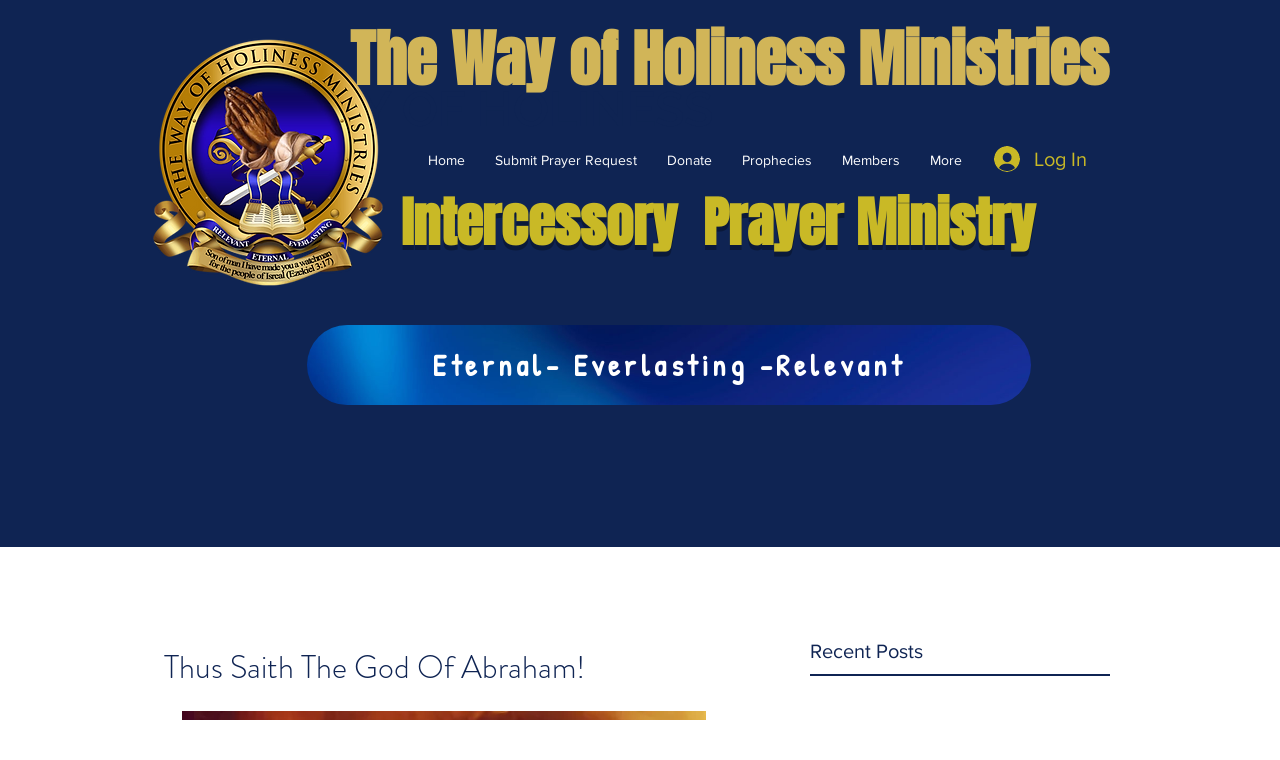

--- FILE ---
content_type: text/html; charset=utf-8
request_url: https://www.google.com/recaptcha/api2/aframe
body_size: 268
content:
<!DOCTYPE HTML><html><head><meta http-equiv="content-type" content="text/html; charset=UTF-8"></head><body><script nonce="09f661CZdFVEGF2Q7v_TcA">/** Anti-fraud and anti-abuse applications only. See google.com/recaptcha */ try{var clients={'sodar':'https://pagead2.googlesyndication.com/pagead/sodar?'};window.addEventListener("message",function(a){try{if(a.source===window.parent){var b=JSON.parse(a.data);var c=clients[b['id']];if(c){var d=document.createElement('img');d.src=c+b['params']+'&rc='+(localStorage.getItem("rc::a")?sessionStorage.getItem("rc::b"):"");window.document.body.appendChild(d);sessionStorage.setItem("rc::e",parseInt(sessionStorage.getItem("rc::e")||0)+1);localStorage.setItem("rc::h",'1768610056033');}}}catch(b){}});window.parent.postMessage("_grecaptcha_ready", "*");}catch(b){}</script></body></html>